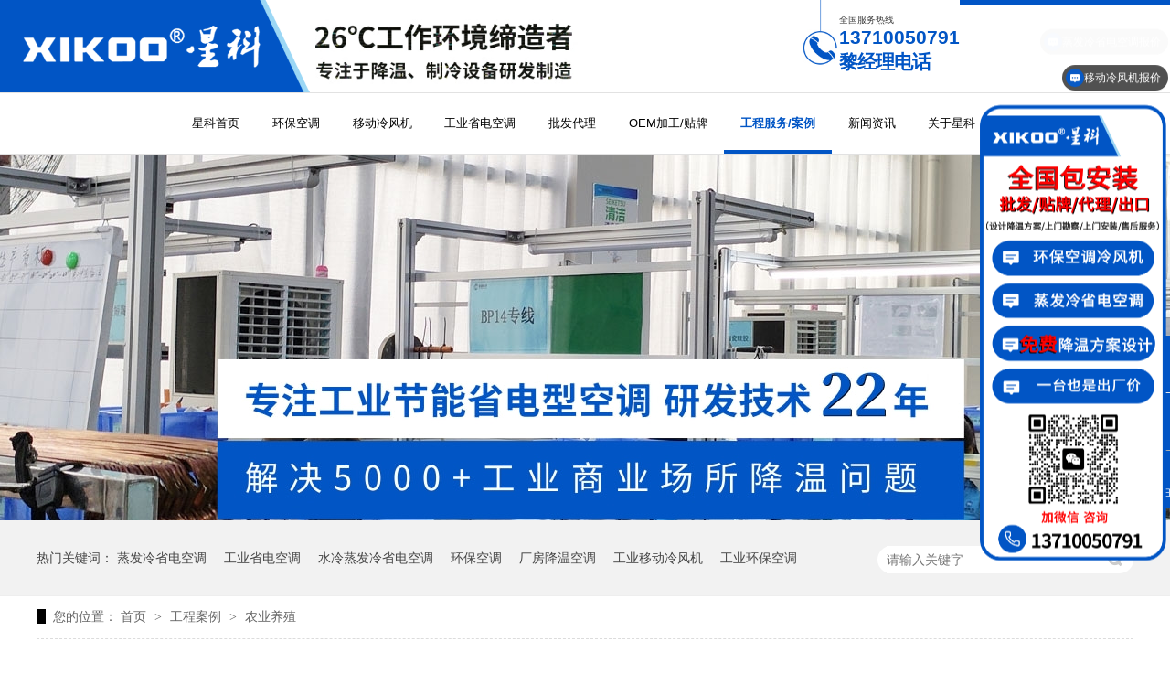

--- FILE ---
content_type: text/html
request_url: http://www.gdxikoo.com/article_nyyz.html
body_size: 4001
content:
<!DOCTYPE html><html lang="zh"><head data-base="/">
<meta http-equiv="Cache-Control" content="no-transform">
<meta http-equiv="Cache-Control" content="no-siteapp"> 
  <meta charset="UTF-8"> 
  <meta http-equiv="X-UA-Compatible" content="IE=edge"> 
  <meta name="renderer" content="webkit"> 
  <meta http-equiv="pragma" content="no-cache">
 <meta http-equiv="cache-control" content="no-cache,must-revalidate">
 <meta http-equiv="expires" content="Wed, 26 Feb 1997 08:21:57 GMT">
 <meta http-equiv="expires" content="0">
 <meta name="applicable-device" content="pc">
<title>农业养殖-蒸发冷省电空调-工业省电空调-厂房降温环保空调厂家星科</title>
<meta name="keywords" content="蒸发冷省电空调,工业省电空调,环保空调,厂房降温,星科蒸发冷省电空调,环保空调厂家">
<meta name="description" content="星科18年生产厂房降温空调,移动冷风机,环保空调,蒸发冷省电空调厂家等,源头工厂,全国包安装,支持零售批发代理OEM/ODM出口.免费设计降温方案,上门勘察,上门安装,售后服务,一站式服务工厂."><meta name="mobile-agent" content="format=html5;url=http://www.gdxikoo.com/mobile/article_nyyz.html"><meta name="mobile-agent" content="format=xhtml;url=http://www.gdxikoo.com/mobile/article_nyyz.html">
<link rel="alternate" media="only screen and (max-width:640px)" href="http://www.gdxikoo.com/mobile/article_nyyz.html">
<script src="http://www.gdxikoo.com/js/uaredirect.js" type="text/javascript"></script>
<script type="text/javascript">uaredirect("http://www.gdxikoo.com/mobile/article_nyyz.html");</script>
<link rel="canonical" href="http://www.gdxikoo.com/article_nyyz.html"> 
  <link href="http://www.gdxikoo.com/css/reset.css?1582875806596" rel="stylesheet"> 
  <script src="http://www.gdxikoo.com/js/nsw.pc.min.js"></script> 
  <link href="http://www.gdxikoo.com/5e58c6dde4b06a12ab84bb4f.css" rel="stylesheet">
  <script>
var _hmt = _hmt || [];
(function() {
  var hm = document.createElement("script");
  hm.src="https://hm.baidu.com/hm.js?dd88de266be33b2ebbe044014cdb4866";
  var s = document.getElementsByTagName("script")[0];
  s.parentNode.insertBefore(hm, s);
})();
</script> 
  <meta name="baidu-site-verification" content="codeva-70vsT9spng">
 </head> 
 <body class="body-color"> 
  <div class="g_top f_fw"> 
 <div class="m_top f_cb"> 
  <div class="top_c f_cb"> 
   <div class="tlogo"><a href="http://www.gdxikoo.com/" title=""><img alt="广州市星科实业有限公司" src="http://www.gdxikoo.com/resource/images/20bda90c5f844828b0c68747ceda6c7c_12.png" title="广州市星科实业有限公司"></a></div> 
   <h2> <img alt="星科实业" src="http://www.gdxikoo.com/images/logowz.jpg" title="星科实业"> </h2> 
   <p><b>全国服务热线</b><span>13710050791<em>黎经理电话</em></span></p> 
  </div> 
 </div> 
 <div class="g_nav menu"> 
  <ul> 
    
    <li> <a href="http://www.gdxikoo.com/" title="星科首页"> 星科首页 </a> </li> 
    
    <li> <a href="http://www.gdxikoo.com/product_gyhbkd.html" target="_blank" title="环保空调"> 环保空调 </a> </li> 
    
    <li> <a href="http://www.gdxikoo.com/product_ydlfj.html" target="_blank" title="移动冷风机"> 移动冷风机 </a> </li> 
    
    <li> <a href="http://www.gdxikoo.com/product_ptcp.html" target="_blank" title="工业省电空调"> 工业省电空调 </a> </li> 
    
    <li> <a href="http://www.gdxikoo.com/helps/pfdl.html" target="_blank" title="批发代理"> 批发代理 </a> </li> 
    
    <li> <a href="http://www.gdxikoo.com/helps/oemjgt.html" target="_blank" title="OEM加工/贴牌"> OEM加工/贴牌 </a> </li> 
    
    <li> <a href="http://www.gdxikoo.com/article_gcal.html" target="_blank" title="工程服务/案例"> 工程服务/案例 </a> </li> 
    
    <li> <a href="http://www.gdxikoo.com/article_xwzx.html" target="_blank" title="新闻资讯"> 新闻资讯 </a> </li> 
    
    <li> <a href="http://www.gdxikoo.com/helps/gyxk.html" target="_blank" title="关于星科"> 关于星科 </a> </li> 
    
  </ul> 
 </div> 
  
</div> 
  <div> 
 <div class="ty-banner-1"> 
   
   <a href="http://www.gdxikoo.com/article_gcal.html" title="环保空调-冷风机-降温设备展会"> <img alt="环保空调-冷风机-降温设备展会" src="http://www.gdxikoo.com/resource/images/d4aaf90d7cca4fdaac999910bab28de8_2.jpg" title="环保空调-冷风机-降温设备展会"> </a> 
    
   
   
   
 </div> 
</div> 
  <div class="p1-search-1 b"> 
 <div class="blk-main"> 
  <div class="blk-md blk"> 
   <div class="p1-search-1-inp fr"> 
    <input class="p1-search-1-inp1" id="key" placeholder="请输入关键字" type="text"> 
    <input class="p1-search-1-inp2" onclick="searchInfo();" type="button"> 
   </div> 
   <p> 热门关键词： 
     
     <a href="http://www.gdxikoo.com/product_zflsdk.html" onclick="searchLink(this);" title="蒸发冷省电空调">蒸发冷省电空调</a> 
     
     
     <a href="http://www.gdxikoo.com/product_ptcp.html" onclick="searchLink(this);" title="工业省电空调">工业省电空调</a> 
     
     
     <a href="http://www.gdxikoo.com/product_zflsdk.html" onclick="searchLink(this);" title="水冷蒸发冷省电空调">水冷蒸发冷省电空调</a> 
     
     
     <a href="http://www.gdxikoo.com/product_gyhbkd.html" onclick="searchLink(this);" title="环保空调">环保空调</a> 
     
     
     <a href="http://www.gdxikoo.com/product_cfcjlf.html" onclick="searchLink(this);" title="厂房降温空调">厂房降温空调</a> 
     
     
     <a href="http://www.gdxikoo.com/product_ydlfj.html" onclick="searchLink(this);" title="工业移动冷风机">工业移动冷风机</a> 
     
     
     <a href="http://www.gdxikoo.com/product_gyhbkd.html" onclick="searchLink(this);" title="工业环保空调">工业环保空调</a> 
     </p> 
  </div> 
 </div> 
  
 <!-- CSS --> 
  
</div> 
  <div class="blk-main"> 
   <div class="blk plc"> 
 <!-- HTML --> 
 <div class="p12-curmbs-1" navcrumbs=""> 
  <b> 您的位置：</b> 
  <a href="http://www.gdxikoo.com/" title="首页"> 首页 </a> 
  <span> &gt; </span> 
   
   <i> <a href="http://www.gdxikoo.com/article_gcal.html" title="工程案例"> 工程案例 </a> <span> &gt; </span> </i> 
   
   <i> <a href="http://www.gdxikoo.com/article_nyyz.html" title="农业养殖"> 农业养殖 </a>  </i> 
   
 </div> 
  
  
</div> 
   <div class="clear"></div> 
   <div class="blk-sm fr"> 
    <div class="p15-infolist-1 b"> 
  
 <div class="clear"></div> 
  
</div> 
    <div class="p14-infolist-1"> 
  
 <div class="p14-infolist-1-list"> 
   
   <dl> 
    <dt> 
     <a href="http://www.gdxikoo.com/articles/hbkdcj4114.html" target="_blank" title="环保空调厂家应用之-江门五洞养殖场"><img alt="养殖场通风降温" src="http://www.gdxikoo.com/resource/images/19ae3ce91ad547fca53675480a05521f_3.jpg" title="环保空调厂家应用之-江门五洞养殖场"></a> 
    </dt> 
    <dd> 
     <h4><a href="http://www.gdxikoo.com/articles/hbkdcj4114.html" target="_blank" title="环保空调厂家应用之-江门五洞养殖场"> 环保空调厂家应用之-江门五洞养殖场 </a></h4> 
     <div class="p14-infolist-1-list-desc">
       农业养殖场所对气温，空气温度等都有较高的要求，我们环保空调厂家针对养殖场的需要设计的通风降温较果是非常好的。 
     </div> 
     <div class="p14-infolist-1-list-deta"> 
      <a href="http://www.gdxikoo.com/articles/hbkdcj4114.html" target="_blank" title="环保空调厂家应用之-江门五洞养殖场"> 了解详情 </a> 
     </div> 
    </dd> 
   </dl> 
   
 </div> 
 <div class="clear"></div> 
  
</div> 
    <div class="p12-pagination-1 g blk"> 
 <div class="p12-pagination-1-main"> 
   
 </div> 
 <div class="clear"></div> 
</div> 
   </div> 
   <div class="blk-xs fl"> 
    <div class="fdh-01 blk"> 
 <div class="fdh-01-tit"> 
  <h2>星科案例中心</h2> 
 </div> 
 <div class="fdh-01-nav" navvicefocus1=""> 
   
   <div class="fdh-01-nav-one"> 
    <h3><a href="http://www.gdxikoo.com/article_gycfcj.html" title="工业厂房车间"> 工业厂房车间 </a></h3> 
     
   </div> 
   
   <div class="fdh-01-nav-one"> 
    <h3><a href="http://www.gdxikoo.com/article_wlcc.html" title="仓库/物流中心"> 仓库/物流中心 </a></h3> 
     
   </div> 
   
   <div class="fdh-01-nav-one"> 
    <h3><a href="http://www.gdxikoo.com/article_tyglqg.html" title="室内体育馆"> 室内体育馆 </a></h3> 
     
   </div> 
   
   <div class="fdh-01-nav-one"> 
    <h3><a href="http://www.gdxikoo.com/article_jyjds.html" title="电房机房"> 电房机房 </a></h3> 
     
   </div> 
   
   <div class="fdh-01-nav-one"> 
    <h3><a href="http://www.gdxikoo.com/article_gtdcjd.html" title="高铁/动车基地"> 高铁/动车基地 </a></h3> 
     
   </div> 
   
   <div class="fdh-01-nav-one"> 
    <h3><a href="http://www.gdxikoo.com/article_hwkj.html" title="户外娱乐场所"> 户外娱乐场所 </a></h3> 
     
   </div> 
   
   <div class="fdh-01-nav-one"> 
    <h3><a href="http://www.gdxikoo.com/article_ctcf.html" title="饭店餐厅厨房"> 饭店餐厅厨房 </a></h3> 
     
   </div> 
   
   <div class="fdh-01-nav-one"> 
    <h3><a href="http://www.gdxikoo.com/article_nyyz.html" title="农业养殖"> 农业养殖 </a></h3> 
     
   </div> 
   
   <div class="fdh-01-nav-one"> 
    <h3><a href="http://www.gdxikoo.com/article_gd.html" title="更多"> 更多 </a></h3> 
    <dl style="display:none;"> 
     <!-- 2级 --> 
      
      <dt> 
       <a href="http://www.gdxikoo.com/article_gd5174.html" title="更多"> 更多 </a> 
      </dt> 
       
      
    </dl> 
   </div> 
   
 </div> 
 <div class="clear"></div> 
  
  
</div> 
    <div class="contact-z1 blk"> 
 <p> 咨询热线 </p> 
 <span> 13710050791 </span> 
  
</div> 
   </div> 
   <div class="clear"></div> 
  </div> 
  <div class="g_ft f_fw"> 
 <div class="content f_pr"> 
  <div class="m_fnav "> 
    
    <a href="http://www.gdxikoo.com/" title="星科首页">星科首页</a> 
    <span>|</span> 
    
    <a href="http://www.gdxikoo.com/product_gyhbkd.html" title="工业环保空调">工业环保空调</a> 
    <span>|</span> 
    
    <a href="http://www.gdxikoo.com/product_ydlfj.html" title="移动冷风机">移动冷风机</a> 
    <span>|</span> 
    
    <a href="http://www.gdxikoo.com/product_index.html" title="产品中心">产品中心</a> 
    <span>|</span> 
    
    <a href="http://www.gdxikoo.com/helps/pfdl.html" title="批发代理">批发代理</a> 
    <span>|</span> 
    
    <a href="http://www.gdxikoo.com/article_gcal.html" title="工程服务">工程服务</a> 
    <span>|</span> 
    
    <a href="http://www.gdxikoo.com/article_xwzx.html" title="新闻资讯">新闻资讯</a> 
    <span>|</span> 
    
    <a href="http://www.gdxikoo.com/helps/lxxk.html" title="联系星科">联系星科</a> 
    <span>|</span> 
    
    <a href="http://www.gdxikoo.com/sitemap.html" target="_blank" title="网站地图">网站地图</a> 
     
    
  </div> 
  <div class="f_ftcon"> 
   <ul class="f_cb"> 
    <li><i><img src="http://www.gdxikoo.com/images/ftico1.png"></i><em>call</em>13710050791　黎经理电话</li> 
    <li><i><img src="http://www.gdxikoo.com/images/ftico2.png"></i><em>e-mail</em>z13710050791@163.com</li> 
    <li><i><img src="http://www.gdxikoo.com/images/ftico3.png"></i><em>address</em>广州市南沙区东涌镇市鱼路247号</li> 
   </ul> 
  </div> 
  <div class="m_code"> 
   <img alt="星科实业" src="http://www.gdxikoo.com/resource/images/b662edbd9ecc4d1aac136e6111f83472_8.jpg" title="星科实业"> 
  </div> 
  <div class="copyr">
    广州市星科实业有限公司保留一切权利　 主营：环保空调 | 工业省电空调 | 蒸发冷省电空调 | 厂房降温空调 | 厂房降温
   <a href="javascript:void(0);" target="_blank" title="">&nbsp;&nbsp;</a>百度统计　备案号：<a href="https://beian.miit.gov.cn/#/Integrated/index" rel="nofollow" target="_blank">粤ICP备08038699号</a> 
  </div> 
   
 </div> 
</div> 
  <div class="client-2"> 
 <ul id="client-2"> 
  <li class="my-kefu-qq"> 
   <div class="my-kefu-main"> 
    <div class="my-kefu-left"> 
     <a class="online-contact-btn" href="http://wpa.qq.com/msgrd?v=3&amp;uin=639345190&amp;site=qq&amp;menu=yes" qq="" target="_blank"> <i></i> <p> QQ咨询 </p> </a> 
    </div> 
    <div class="my-kefu-right"></div> 
   </div> </li> 
  <li class="my-kefu-tel"> 
   <div class="my-kefu-tel-main"> 
    <div class="my-kefu-left"> 
     <i></i> 
     <p>咨询电话 </p> 
    </div> 
    <div class="my-kefu-tel-right" phone400="">13710050791</div> 
   </div> </li> 
  <li class="my-kefu-weixin"> 
   <div class="my-kefu-main"> 
    <div class="my-kefu-left"> 
     <i></i> 
     <p>微信扫一扫</p> 
    </div> 
    <div class="my-kefu-right"> 
    </div> 
    <div class="my-kefu-weixin-pic"> 
     <img src="http://www.gdxikoo.com/resource/images/b662edbd9ecc4d1aac136e6111f83472_8.jpg"> 
    </div> 
   </div> </li> 
  <li class="my-kefu-ftop"> 
   <div class="my-kefu-main"> 
    <div class="my-kefu-left"> 
     <a href="javascript:;"> <i></i> <p> 返回顶部 </p> </a> 
    </div> 
    <div class="my-kefu-right"> 
    </div> 
   </div> </li> 
 </ul> 
  
  
</div> 
  <script src="http://www.gdxikoo.com/js/public.js"></script> 
  <script src="http://www.gdxikoo.com/5e58c6dde4b06a12ab84bb4f.js" type="text/javascript"></script>
  <script>
var _hmt = _hmt || [];
(function() {
  var hm = document.createElement("script");
  hm.src="https://hm.baidu.com/hm.js?dd88de266be33b2ebbe044014cdb4866";
  var s = document.getElementsByTagName("script")[0];
  s.parentNode.insertBefore(hm, s);
})();
</script>
  <meta name="baidu-site-verification" content="codeva-0ql45wbcBk">
 
<script>  var sysBasePath = null ;var projPageData = {};</script><script>(function(){var bp = document.createElement('script');
var curProtocol = window.location.protocol.split(':')[0];
if (curProtocol === 'https')
{ bp.src='https://zz.bdstatic.com/linksubmit/push.js'; }
else
{ bp.src='http://push.zhanzhang.baidu.com/push.js'; }
var s = document.getElementsByTagName("script")[0];
s.parentNode.insertBefore(bp, s);
})();</script><script src="http://www.gdxikoo.com/js/ab77b6ea7f3fbf79.js" type="text/javascript"></script>
<script type="application/ld+json">
{"@content":"https://ziyuan.baidu.com/contexts/cambrian.jsonld","@id":"http://www.gdxikoo.com/article_nyyz.html","appid":"","title":"农业养殖-蒸发冷省电空调-工业省电空调-厂房降温环保空调厂家星科","images":[],"description":"","pubDate":"2020-02-24T09:25:00","upDate":"2026-01-19T17:03:20","lrDate":"2020-02-24T09:25"}
</script></body></html>

--- FILE ---
content_type: text/javascript; charset=utf-8
request_url: https://goutong.baidu.com/site/321/dd88de266be33b2ebbe044014cdb4866/b.js?siteId=14911719
body_size: 9071
content:
!function(){"use strict";!function(){var e={styleConfig:{"styleVersion":"1","inviteBox":{"btnBgColor":"#0d53b2","startPage":1,"cpyInfo":"","isShowText":1,"skinType":1,"buttonType":1,"inviteTypeData":{"0":{"width":383,"height":175},"1":{"width":400,"height":282},"2":{"width":400,"height":282},"3":{"width":400,"height":282}},"autoInvite":0,"stayTime":6,"closeTime":20,"toChatTime":3,"inviteWinPos":0,"welcome":"欢迎来到星科工厂官网，请问有什么可以帮您？","btnBgColorType":1,"autoChat":0,"height":150,"skinIndex":0,"customerStyle":{"acceptFontColor":"#000000","backImg":"","acceptBgColor":"#fecb2e","inviteBackImg":"https://aff-im.bj.bcebos.com/r/image/invite-back-img.png","horizontalPosition":"left","confirmBtnText":"在线咨询","portraitPosition":"top","marginTop":0,"buttonPosition":"center","marginLeft":0},"defaultStyle":1,"likeCrm":0,"skinName":"默认皮肤","autoHide":0,"reInvite":1,"sendButton":{"bgColor":"#bfecff","fontColor":"#1980df"},"inviteHeadImg":"https://aff-im.bj.bcebos.com/r/image/invite-head.png","license":"000","fontPosition":"center","isCustomerStyle":0,"width":200,"position":"middle","inviteInterval":30,"inviteWinType":0,"tradeId":0,"fontColor":"#333333"},"aiSupportQuestion":false,"webimConfig":{"isShowIntelWelLan":0,"skinIndex":0,"autoDuration":3,"customerColor":"#0155c5","themeType":1,"license":"000","isOpenAutoDirectCom":1,"generalRecommend":0,"isShowCloseBtn":1,"skinType":1,"width":452,"isOpenKeepCom":0,"autoPopupMsg":1,"position":"right-bottom","needVerifyCode":1,"height":471,"waitVisitStayTime":6,"searchTermRecommend":1},"noteBoard":{"btnBgColor":"#6696FF","skinIndex":0,"likeCrm":1,"displayCompany":1,"customerColor":"#00aef3","cpyInfo":"感谢您的关注，当前客服人员不在线，请填写一下您的信息，我们会尽快和您联系。","skinName":"默认皮肤","displayLxb":1,"skinType":1,"position":"left-bottom","itemsExt":[{"question":"邮箱","name":"item0","required":0,"isShow":1},{"question":"地址","name":"item1","required":0,"isShow":1}],"items":[{"name":"content","required":1,"isShow":1},{"name":"visitorName","required":0,"isShow":1},{"name":"visitorPhone","required":1,"isShow":1}],"cpyTel":"","needVerifyCode":1,"tradeId":0,"btnBgColorType":0,"isAlwaysDisplay":0},"blackWhiteList":{"type":-1,"siteBlackWhiteList":[]},"isWebim":0,"pageId":0,"seekIcon":{"barrageIconColor":"#0155c5","iconHeight":39,"barrageIssue":["通风降温工程","蒸发冷省电空调","环保空调冷风机","厂房降温设备"],"displayLxb":1,"cpyInfo":"","portraitPosition":"top","skinType":1,"isFixedPosition":1,"iconType":0,"pcGroupiconColor":"#0155c5","horizontalPosition":"left","height":19,"customerStyle":{"backImg":"https://su.bcebos.com/v1/biz-crm-aff-im/biz-crm-aff-im/generic/system/style/images/d1d737a0e83142c1bb028f30eed3dcd7.png?authorization=bce-auth-v1%2F0a3fcab923c6474ea5dc6cb9d1fd53b9%2F2024-05-29T09%3A24%3A29Z%2F-1%2F%2Fb96336c633730b2980e85311445fb9d650b62269e8baca70e9729bbf3a1be2ad","iconHeight":511,"iconWidth":207,"rate":0.40526849037487334},"skinIndex":5,"iconWidth":120,"likeCrm":0,"skinName":"工业时代","groups":[{"groupName":"分组1","groupId":937166}],"barrageColor":0,"marginLeft":0,"autoConsult":1,"isOpenAutoDirectCom":1,"barrageSwitch":true,"isCustomerStyle":1,"width":30,"hotIssues":[{"question":"挂式环保空调报价","answer":"","id":"hotIssues:518490011"},{"question":"蒸发冷省电空调报价","answer":"","id":"hotIssues:196967193"},{"question":"移动冷风机报价","answer":"","id":"hotIssues:2008312858"},{"question":"降温方案设计","answer":"","id":"hotIssues:74035516"},{"question":"贴牌代理出口咨询","answer":"","id":"hotIssues:1650988549"}],"groupStyle":{"bgColor":"#ffffff","buttonColor":"#d6f3ff","fontColor":"#008edf"},"pcGroupiconType":1,"position":"right-center","barrageIconColorType":1,"groupWidth":94,"marginTop":0,"tradeId":0},"digitalHumanSetting":{"perid":"4146","gender":0,"demo":{"image":"https://aff-im.cdn.bcebos.com/onlineEnv/r/image/digitalman/digital-woman-demo-webim.png"},"headImage":"https://aff-im.cdn.bcebos.com/onlineEnv/r/image/digitalman/digital-woman-demo.jpg","name":"温柔姐姐","audition":"https://aff-im.cdn.bcebos.com/onlineEnv/r/audio/digitalman/woman.mp3","comment":"以亲切温柔的形象来接待访客，让用户感受到温暖和关怀；","data":{"welcome":{"gif":"https://aff-im.cdn.bcebos.com/onlineEnv/r/image/digitalman/digital-woman-welcome.gif"},"contact":{"gif":"https://aff-im.cdn.bcebos.com/onlineEnv/r/image/digitalman/digital-woman-contact.gif"},"warmLanguage":{"gif":""},"other":{"gif":""}}}},siteConfig:{"eid":"30330487","queuing":"","isOpenOfflineChat":1,"authToken":"bridge","isWebim":0,"imVersion":"im_server","platform":0,"isGray":"false","vstProto":1,"bcpAiAgentEnable":"0","webimConfig":{"isShowIntelWelLan":0,"skinIndex":0,"autoDuration":3,"customerColor":"#0155c5","themeType":1,"license":"000","isOpenAutoDirectCom":1,"generalRecommend":0,"isShowCloseBtn":1,"skinType":1,"width":452,"isOpenKeepCom":0,"autoPopupMsg":1,"position":"right-bottom","needVerifyCode":1,"height":471,"waitVisitStayTime":6,"searchTermRecommend":1},"isOpenRobot":0,"startTime":1768831637382,"authType":4,"prologue":"<span style=\"font-weight: bold;\"><span style=\"font-size: 16px !important;\"><span style=\"color: rgb(0, 0, 0);\">星科工厂</span></span><span style=\"font-size: 16px; color: rgb(0, 0, 0);\">专业生产</span><span style=\"font-size: 16px; color: rgb(254, 1, 0);\">移动冷风机</span><span style=\"font-size: 16px; color: rgb(0, 0, 0);\">_</span></span><span style=\"font-size: 16px; font-weight: 700; color: rgb(254, 1, 0);\">环保空调</span><span style=\"font-weight: bold;\"><span style=\"font-size: 16px; color: rgb(1, 5, 118);\">_</span><span style=\"font-size: 16px; color: rgb(254, 1, 0);\">蒸发冷省电空调</span><span style=\"font-size: 16px; color: rgb(0, 0, 0);\">_</span><span style=\"font-size: 16px; color: rgb(254, 1, 0);\">厨房空调</span><span style=\"font-size: 16px; color: rgb(0, 0, 0);\">_</span><span style=\"font-size: 16px; color: rgb(254, 1, 0);\">风冷空调</span><span style=\"font-size: 16px;\"><span style=\"color: rgb(0, 0, 0);\">18年</span></span></span><p><b style=\"font-size: 16px; color: rgb(0, 0, 0);\">解决了5000 家各行业&lt;高温闷热不通风&gt;问题</b></p><p><span style=\"font-weight: bold; font-size: 16px !important; color: rgb(0, 0, 0);\">全国包安装</span><span style=\"color: rgb(0, 0, 0); font-size: 16px !important; font-weight: bold;\">&lt;</span><span style=\"font-weight: bold; color: rgb(1, 5, 118); font-size: 16px !important;\">免费勘察</span><span style=\"font-weight: bold; font-size: 16px !important; color: rgb(0, 0, 0);\">+</span><span style=\"font-weight: bold; color: rgb(1, 5, 118); font-size: 16px !important;\">定制方案</span><span style=\"font-weight: bold; font-size: 16px !important; color: rgb(0, 0, 0);\">+</span><span style=\"font-weight: bold; color: rgb(1, 5, 118); font-size: 14px;\"><span style=\"font-size: 16px !important;\">上</span><span style=\"font-size: 16px !important;\">门安装</span></span><span style=\"font-weight: bold; font-size: 16px !important; color: rgb(0, 0, 0);\">+</span><span style=\"font-weight: bold; color: rgb(1, 5, 118); font-size: 16px !important;\">售后服务</span><span style=\"font-weight: bold; font-size: 16px !important; color: rgb(0, 0, 0);\">&gt;</span></p><p><span style=\"font-weight: bold; font-size: 16px !important; color: rgb(254, 1, 0);\">（支持零售，批发/贴牌/代理/出口海外）</span></p><p><span style=\"font-size: 16px; font-weight: 700; color: rgb(0, 0, 0);\">需</span><span style=\"font-size: 16px; font-weight: 700; color: rgb(1, 5, 118);\">&lt;制冷/降温/通风设备/降温方案&gt;</span><span style=\"font-size: 16px; font-weight: 700; color: rgb(0, 0, 0);\">欢迎咨询！</span></p><p><span style=\"font-size: 14px; font-weight: bold;\"><span style=\"font-size: 16px !important; color: rgb(0, 0, 0);\">电话/微信同号：</span></span><span style=\"color: rgb(0, 0, 0); font-weight: bold; font-size: 18px !important;\">13710050791 黎经理</span></p><p><span style=\"color: rgb(0, 0, 0); font-weight: bold; font-size: 16px !important;\"></span></p>","isPreonline":0,"isOpenSmartReply":1,"isCsOnline":1,"siteToken":"dd88de266be33b2ebbe044014cdb4866","userId":"30330487","route":"1","csrfToken":"3803af5d4bb149669f9975975966c78d","ymgWhitelist":true,"likeVersion":"generic","newWebIm":1,"siteId":"14911719","online":"true","bid":"","webRoot":"https://affimvip.baidu.com/cps5/","isSmallFlow":0,"userCommonSwitch":{"isOpenTelCall":false,"isOpenCallDialog":false,"isOpenStateOfRead":true,"isOpenVisitorLeavingClue":true,"isOpenVoiceMsg":true,"isOpenVoiceCom":true}}};Object.freeze(e),window.affImConfig=e;var i=document.createElement("script"); i.src="https://aff-im.cdn.bcebos.com/onlineEnv/imsdk/1735891798/affim.js",i.setAttribute("charset","UTF-8");var o=document.getElementsByTagName("head")[0]||document.body;o.insertBefore(i,o.firstElement||null)}()}();